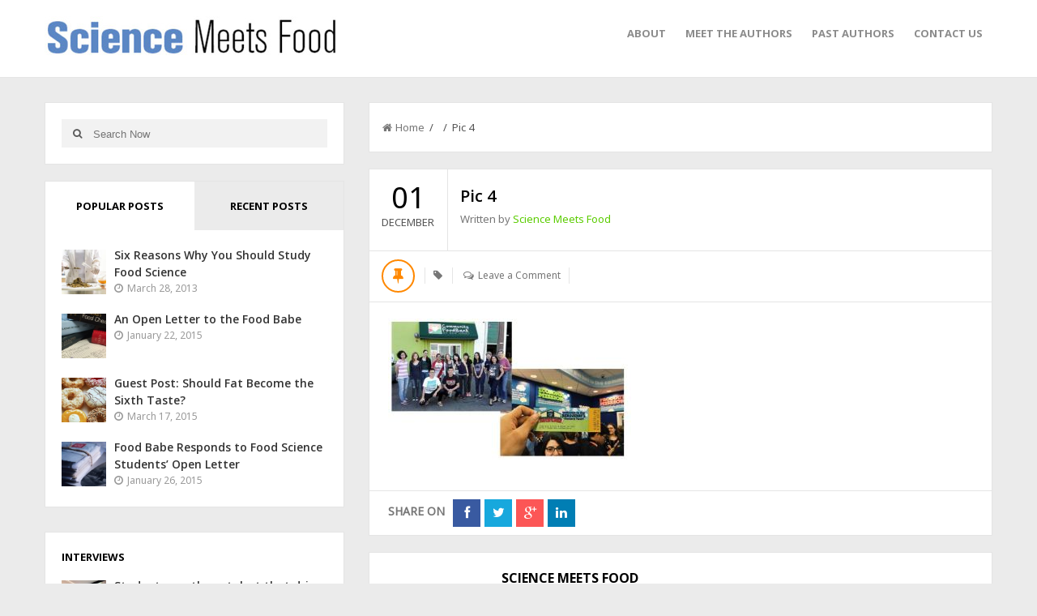

--- FILE ---
content_type: text/html; charset=UTF-8
request_url: https://sciencemeetsfood.org/iftsa-area-update/pic-4/
body_size: 15560
content:
<!DOCTYPE html>
<html class="no-js" itemscope="itemscope" itemtype="http://schema.org/Article"  xmlns:fb="http://ogp.me/ns/fb#" xmlns:og="http://ogp.me/ns#" lang="en-US">
<head>
<meta charset="UTF-8">
<title itemprop="name">Pic 4 |Science Meets Food</title>
<link rel="pingback" href="https://sciencemeetsfood.org/xmlrpc.php" />
<meta name="viewport" content="width=device-width" />
<!--[if lt IE 9]>
<script src="http://html5shim.googlecode.com/svn/trunk/html5.js"></script>
<![endif]-->
<meta name='robots' content='index, follow, max-image-preview:large, max-snippet:-1, max-video-preview:-1' />

	<!-- This site is optimized with the Yoast SEO plugin v26.5 - https://yoast.com/wordpress/plugins/seo/ -->
	<title>Pic 4 |</title>
	<link rel="canonical" href="https://sciencemeetsfood.org/iftsa-area-update/pic-4/" />
	<meta property="og:locale" content="en_US" />
	<meta property="og:type" content="article" />
	<meta property="og:title" content="Pic 4 |" />
	<meta property="og:url" content="https://sciencemeetsfood.org/iftsa-area-update/pic-4/" />
	<meta property="og:site_name" content="Science Meets Food" />
	<meta property="og:image" content="https://sciencemeetsfood.org/iftsa-area-update/pic-4" />
	<meta property="og:image:width" content="609" />
	<meta property="og:image:height" content="355" />
	<meta property="og:image:type" content="image/jpeg" />
	<script type="application/ld+json" class="yoast-schema-graph">{"@context":"https://schema.org","@graph":[{"@type":"WebPage","@id":"https://sciencemeetsfood.org/iftsa-area-update/pic-4/","url":"https://sciencemeetsfood.org/iftsa-area-update/pic-4/","name":"Pic 4 |","isPartOf":{"@id":"https://sciencemeetsfood.org/#website"},"primaryImageOfPage":{"@id":"https://sciencemeetsfood.org/iftsa-area-update/pic-4/#primaryimage"},"image":{"@id":"https://sciencemeetsfood.org/iftsa-area-update/pic-4/#primaryimage"},"thumbnailUrl":"https://sciencemeetsfood.org/wp-content/uploads/2015/12/Pic-4.jpg","datePublished":"2015-12-01T17:42:45+00:00","breadcrumb":{"@id":"https://sciencemeetsfood.org/iftsa-area-update/pic-4/#breadcrumb"},"inLanguage":"en-US","potentialAction":[{"@type":"ReadAction","target":["https://sciencemeetsfood.org/iftsa-area-update/pic-4/"]}]},{"@type":"ImageObject","inLanguage":"en-US","@id":"https://sciencemeetsfood.org/iftsa-area-update/pic-4/#primaryimage","url":"https://sciencemeetsfood.org/wp-content/uploads/2015/12/Pic-4.jpg","contentUrl":"https://sciencemeetsfood.org/wp-content/uploads/2015/12/Pic-4.jpg","width":609,"height":355},{"@type":"BreadcrumbList","@id":"https://sciencemeetsfood.org/iftsa-area-update/pic-4/#breadcrumb","itemListElement":[{"@type":"ListItem","position":1,"name":"Home","item":"https://sciencemeetsfood.org/"},{"@type":"ListItem","position":2,"name":"IFTSA All Area Update 2015","item":"https://sciencemeetsfood.org/iftsa-area-update/"},{"@type":"ListItem","position":3,"name":"Pic 4"}]},{"@type":"WebSite","@id":"https://sciencemeetsfood.org/#website","url":"https://sciencemeetsfood.org/","name":"Science Meets Food","description":"The Official Blog of IFTSA","potentialAction":[{"@type":"SearchAction","target":{"@type":"EntryPoint","urlTemplate":"https://sciencemeetsfood.org/?s={search_term_string}"},"query-input":{"@type":"PropertyValueSpecification","valueRequired":true,"valueName":"search_term_string"}}],"inLanguage":"en-US"}]}</script>
	<!-- / Yoast SEO plugin. -->


<link rel="alternate" type="application/rss+xml" title="Science Meets Food &raquo; Feed" href="https://sciencemeetsfood.org/feed/" />
<link rel="alternate" type="application/rss+xml" title="Science Meets Food &raquo; Comments Feed" href="https://sciencemeetsfood.org/comments/feed/" />
<link rel="alternate" type="application/rss+xml" title="Science Meets Food &raquo; Pic 4 Comments Feed" href="https://sciencemeetsfood.org/iftsa-area-update/pic-4/feed/" />
<link rel="alternate" title="oEmbed (JSON)" type="application/json+oembed" href="https://sciencemeetsfood.org/wp-json/oembed/1.0/embed?url=https%3A%2F%2Fsciencemeetsfood.org%2Fiftsa-area-update%2Fpic-4%2F" />
<link rel="alternate" title="oEmbed (XML)" type="text/xml+oembed" href="https://sciencemeetsfood.org/wp-json/oembed/1.0/embed?url=https%3A%2F%2Fsciencemeetsfood.org%2Fiftsa-area-update%2Fpic-4%2F&#038;format=xml" />
		<!-- This site uses the Google Analytics by MonsterInsights plugin v9.10.1 - Using Analytics tracking - https://www.monsterinsights.com/ -->
		<!-- Note: MonsterInsights is not currently configured on this site. The site owner needs to authenticate with Google Analytics in the MonsterInsights settings panel. -->
					<!-- No tracking code set -->
				<!-- / Google Analytics by MonsterInsights -->
		<style id='wp-img-auto-sizes-contain-inline-css' type='text/css'>
img:is([sizes=auto i],[sizes^="auto," i]){contain-intrinsic-size:3000px 1500px}
/*# sourceURL=wp-img-auto-sizes-contain-inline-css */
</style>
<style id='wp-emoji-styles-inline-css' type='text/css'>

	img.wp-smiley, img.emoji {
		display: inline !important;
		border: none !important;
		box-shadow: none !important;
		height: 1em !important;
		width: 1em !important;
		margin: 0 0.07em !important;
		vertical-align: -0.1em !important;
		background: none !important;
		padding: 0 !important;
	}
/*# sourceURL=wp-emoji-styles-inline-css */
</style>
<style id='wp-block-library-inline-css' type='text/css'>
:root{--wp-block-synced-color:#7a00df;--wp-block-synced-color--rgb:122,0,223;--wp-bound-block-color:var(--wp-block-synced-color);--wp-editor-canvas-background:#ddd;--wp-admin-theme-color:#007cba;--wp-admin-theme-color--rgb:0,124,186;--wp-admin-theme-color-darker-10:#006ba1;--wp-admin-theme-color-darker-10--rgb:0,107,160.5;--wp-admin-theme-color-darker-20:#005a87;--wp-admin-theme-color-darker-20--rgb:0,90,135;--wp-admin-border-width-focus:2px}@media (min-resolution:192dpi){:root{--wp-admin-border-width-focus:1.5px}}.wp-element-button{cursor:pointer}:root .has-very-light-gray-background-color{background-color:#eee}:root .has-very-dark-gray-background-color{background-color:#313131}:root .has-very-light-gray-color{color:#eee}:root .has-very-dark-gray-color{color:#313131}:root .has-vivid-green-cyan-to-vivid-cyan-blue-gradient-background{background:linear-gradient(135deg,#00d084,#0693e3)}:root .has-purple-crush-gradient-background{background:linear-gradient(135deg,#34e2e4,#4721fb 50%,#ab1dfe)}:root .has-hazy-dawn-gradient-background{background:linear-gradient(135deg,#faaca8,#dad0ec)}:root .has-subdued-olive-gradient-background{background:linear-gradient(135deg,#fafae1,#67a671)}:root .has-atomic-cream-gradient-background{background:linear-gradient(135deg,#fdd79a,#004a59)}:root .has-nightshade-gradient-background{background:linear-gradient(135deg,#330968,#31cdcf)}:root .has-midnight-gradient-background{background:linear-gradient(135deg,#020381,#2874fc)}:root{--wp--preset--font-size--normal:16px;--wp--preset--font-size--huge:42px}.has-regular-font-size{font-size:1em}.has-larger-font-size{font-size:2.625em}.has-normal-font-size{font-size:var(--wp--preset--font-size--normal)}.has-huge-font-size{font-size:var(--wp--preset--font-size--huge)}.has-text-align-center{text-align:center}.has-text-align-left{text-align:left}.has-text-align-right{text-align:right}.has-fit-text{white-space:nowrap!important}#end-resizable-editor-section{display:none}.aligncenter{clear:both}.items-justified-left{justify-content:flex-start}.items-justified-center{justify-content:center}.items-justified-right{justify-content:flex-end}.items-justified-space-between{justify-content:space-between}.screen-reader-text{border:0;clip-path:inset(50%);height:1px;margin:-1px;overflow:hidden;padding:0;position:absolute;width:1px;word-wrap:normal!important}.screen-reader-text:focus{background-color:#ddd;clip-path:none;color:#444;display:block;font-size:1em;height:auto;left:5px;line-height:normal;padding:15px 23px 14px;text-decoration:none;top:5px;width:auto;z-index:100000}html :where(.has-border-color){border-style:solid}html :where([style*=border-top-color]){border-top-style:solid}html :where([style*=border-right-color]){border-right-style:solid}html :where([style*=border-bottom-color]){border-bottom-style:solid}html :where([style*=border-left-color]){border-left-style:solid}html :where([style*=border-width]){border-style:solid}html :where([style*=border-top-width]){border-top-style:solid}html :where([style*=border-right-width]){border-right-style:solid}html :where([style*=border-bottom-width]){border-bottom-style:solid}html :where([style*=border-left-width]){border-left-style:solid}html :where(img[class*=wp-image-]){height:auto;max-width:100%}:where(figure){margin:0 0 1em}html :where(.is-position-sticky){--wp-admin--admin-bar--position-offset:var(--wp-admin--admin-bar--height,0px)}@media screen and (max-width:600px){html :where(.is-position-sticky){--wp-admin--admin-bar--position-offset:0px}}

/*# sourceURL=wp-block-library-inline-css */
</style>
<style id='classic-theme-styles-inline-css' type='text/css'>
/*! This file is auto-generated */
.wp-block-button__link{color:#fff;background-color:#32373c;border-radius:9999px;box-shadow:none;text-decoration:none;padding:calc(.667em + 2px) calc(1.333em + 2px);font-size:1.125em}.wp-block-file__button{background:#32373c;color:#fff;text-decoration:none}
/*# sourceURL=/wp-includes/css/classic-themes.min.css */
</style>
<link rel='stylesheet' id='default-template-css' href='https://sciencemeetsfood.org/wp-content/plugins/really-simple-twitter-feed-widget/extension/readygraph/assets/css/default-popup.css?ver=6.9' type='text/css' media='all' />
<link rel='stylesheet' id='ppress-frontend-css' href='https://sciencemeetsfood.org/wp-content/plugins/wp-user-avatar/assets/css/frontend.min.css?ver=4.16.8' type='text/css' media='all' />
<link rel='stylesheet' id='ppress-flatpickr-css' href='https://sciencemeetsfood.org/wp-content/plugins/wp-user-avatar/assets/flatpickr/flatpickr.min.css?ver=4.16.8' type='text/css' media='all' />
<link rel='stylesheet' id='ppress-select2-css' href='https://sciencemeetsfood.org/wp-content/plugins/wp-user-avatar/assets/select2/select2.min.css?ver=6.9' type='text/css' media='all' />
<link rel='stylesheet' id='goblog-style-css' href='https://sciencemeetsfood.org/wp-content/themes/goblog/style.css?ver=6.9' type='text/css' media='all' />
<style id='goblog-style-inline-css' type='text/css'>

	body { background-color:#ebebeb; background-image:url(https://sciencemeetsfood.org/wp-content/themes/goblog/images/bg.png); background-repeat:repeat; background-attachment:scroll; background-position:0 0 }
	.widgetslider .post-cats span, .tagcloud a:hover, .main-navigation ul li ul li a:hover, .pagination span, .pagination a:hover, .read-more a, .featuredslider .flex-control-nav .flex-active, #subscribe-widget input[type='submit'], #wp-calendar caption, #wp-calendar td#today, #commentform #submit, .wpcf7-submit { background-color:#5bcc00; }
	a, a:hover, .title a:hover, .sidebar a:hover, .sidebar-small-widget a:hover, .breadcrumbs a:hover, .meta a:hover, .post-meta a:hover, .reply:hover i, .reply:hover a, .edit-post a, .error-text, #comments .fn a:hover { color:#5bcc00; }
	.main-navigation a:hover, .current-menu-item a, .sfHover a, .tagcloud a:hover, .main-navigation .menu ul li:first-child { border-color:#5bcc00; }
	.main-navigation .menu > li > ul:before { border-bottom-color:#5bcc00; }
	.main-navigation a, #navigation .menu .current-menu-item[class*=' fa-']:before, #navigation .menu [class^='fa-']:before, #navigation .menu [class*=' fa-']:before { color:#8B8B8B;}
	.main-navigation a:hover, .current-menu-item a, #navigation .menu > .sfHover > a.sf-with-ul, #navigation .menu .current-menu-item[class*=' fa-']:before, #navigation .menu [class^='fa-']:hover:before, #navigation .menu [class*=' fa-']:hover:before { color:#111111;}
	.sf-arrows .sf-with-ul:after { border-top-color:#8B8B8B;} .sf-arrows .sf-with-ul:hover:after { border-top-color:#111111;} .main-navigation ul li ul li a { background:#353535; color:#FFFFFF;}
	#navigation .menu ul [class^='fa-']:before, #navigation .menu ul [class*=' fa-']:before { color:#FFFFFF; }
	#navigation .menu ul [class^='fa-']:hover:before, #navigation .menu ul [class*=' fa-']:hover:before { color:#FFFFFF; }
	.main-navigation ul li ul li a:hover { color:#FFFFFF;} .sf-arrows ul .sf-with-ul:after { border-left-color:#FFFFFF;} .btn { color:#000000;}
	#wp-calendar th { background: rgba(91,204,0, 0.6) }
	.post-meta .post-type-audio i { color:#0b8fe8; border-color:#0b8fe8}
	.post-meta .post-type-video i { color:#27ae60; border-color:#27ae60}
	.post-meta .post-type-standard i { color:#ff8800; border-color:#ff8800}
	.post-meta .post-type-quote i { color:#ff4444; border-color:#ff4444}
	.post-meta .post-type-link i { color:#2980b9; border-color:#2980b9}
	.post-meta .post-type-image i { color:#9933cc; border-color:#9933cc}
	.post-meta .post-type-gallery i { color:#99cc00; border-color:#99cc00}
	.slides-over { opacity:0.6; } .home-content-area { float:right; margin-left:2.4%; margin-right:0; } .archive-content-area { float:right; margin-left:2.4%; margin-right:0; } .single-content-area { float:right; margin-left:2.4%; margin-right:0; }                                       
	
/*# sourceURL=goblog-style-inline-css */
</style>
<link rel='stylesheet' id='font-awesome-css' href='https://sciencemeetsfood.org/wp-content/themes/goblog/css/font-awesome.css?ver=6.9' type='text/css' media='all' />
<link rel='stylesheet' id='magnific-popup-css' href='https://sciencemeetsfood.org/wp-content/themes/goblog/css/magnific-popup.css?ver=6.9' type='text/css' media='all' />
<link rel='stylesheet' id='flexslider-css' href='https://sciencemeetsfood.org/wp-content/themes/goblog/css/flexslider.css?ver=6.9' type='text/css' media='all' />
<link rel='stylesheet' id='responsive-css' href='https://sciencemeetsfood.org/wp-content/themes/goblog/css/responsive.css?ver=6.9' type='text/css' media='all' />
<script type="text/javascript" src="https://sciencemeetsfood.org/wp-includes/js/jquery/jquery.min.js?ver=3.7.1" id="jquery-core-js"></script>
<script type="text/javascript" src="https://sciencemeetsfood.org/wp-includes/js/jquery/jquery-migrate.min.js?ver=3.4.1" id="jquery-migrate-js"></script>
<script type="text/javascript" src="https://sciencemeetsfood.org/wp-content/plugins/wp-user-avatar/assets/flatpickr/flatpickr.min.js?ver=4.16.8" id="ppress-flatpickr-js"></script>
<script type="text/javascript" src="https://sciencemeetsfood.org/wp-content/plugins/wp-user-avatar/assets/select2/select2.min.js?ver=4.16.8" id="ppress-select2-js"></script>
<script type="text/javascript" src="https://sciencemeetsfood.org/wp-content/plugins/wp-retina-2x/app/picturefill.min.js?ver=1765318811" id="wr2x-picturefill-js-js"></script>
<link rel="https://api.w.org/" href="https://sciencemeetsfood.org/wp-json/" /><link rel="alternate" title="JSON" type="application/json" href="https://sciencemeetsfood.org/wp-json/wp/v2/media/3371" /><link rel="EditURI" type="application/rsd+xml" title="RSD" href="https://sciencemeetsfood.org/xmlrpc.php?rsd" />
<meta name="generator" content="WordPress 6.9" />
<link rel='shortlink' href='https://sciencemeetsfood.org/?p=3371' />

<script type="text/javascript">var _sf_startpt=(new Date()).getTime()</script>
<meta property='og:type' content='article' />
<meta property='og:title' content='Pic 4' />
<meta property='og:url' content='https://sciencemeetsfood.org/iftsa-area-update/pic-4/' />
<meta property='og:description' content='' />
<meta property='og:site_name' content='Science Meets Food' />
<meta property='fb:app_id' content='303749939703276' />
<meta property='og:locale' content='en_US' />
<meta property='og:image' content='https://sciencemeetsfood.org/wp-content/uploads/2015/12/Pic-4.jpg' />
<link rel='image_src' href='https://sciencemeetsfood.org/wp-content/uploads/2015/12/Pic-4.jpg' />
<meta property='og:image' content='https://sciencemeetsfood.org/wp-content/uploads/2015/12/Pic-4-300x175.jpg' />
<link rel='image_src' href='https://sciencemeetsfood.org/wp-content/uploads/2015/12/Pic-4-300x175.jpg' />
<script type="text/javascript">
(function(url){
	if(/(?:Chrome\/26\.0\.1410\.63 Safari\/537\.31|WordfenceTestMonBot)/.test(navigator.userAgent)){ return; }
	var addEvent = function(evt, handler) {
		if (window.addEventListener) {
			document.addEventListener(evt, handler, false);
		} else if (window.attachEvent) {
			document.attachEvent('on' + evt, handler);
		}
	};
	var removeEvent = function(evt, handler) {
		if (window.removeEventListener) {
			document.removeEventListener(evt, handler, false);
		} else if (window.detachEvent) {
			document.detachEvent('on' + evt, handler);
		}
	};
	var evts = 'contextmenu dblclick drag dragend dragenter dragleave dragover dragstart drop keydown keypress keyup mousedown mousemove mouseout mouseover mouseup mousewheel scroll'.split(' ');
	var logHuman = function() {
		if (window.wfLogHumanRan) { return; }
		window.wfLogHumanRan = true;
		var wfscr = document.createElement('script');
		wfscr.type = 'text/javascript';
		wfscr.async = true;
		wfscr.src = url + '&r=' + Math.random();
		(document.getElementsByTagName('head')[0]||document.getElementsByTagName('body')[0]).appendChild(wfscr);
		for (var i = 0; i < evts.length; i++) {
			removeEvent(evts[i], logHuman);
		}
	};
	for (var i = 0; i < evts.length; i++) {
		addEvent(evts[i], logHuman);
	}
})('//sciencemeetsfood.org/?wordfence_lh=1&hid=9635B9F1605881ED3551BAAA6C0FCB72');
</script><script type="text/javascript"><!--
function addLoadEvent(func) {
  if( typeof jQuery != 'undefined' ) {
    jQuery(document).ready( func );
  } else if( typeof Prototype != 'undefined' ) {
    Event.observe( window, 'load', func );
  } else {
    var oldonload = window.onload;
    if (typeof window.onload != 'function') {
      window.onload = func;
    } else {
      window.onload = function() {
        if (oldonload)
          oldonload();
        
        func();
      }
    }
  }
}
function wphc(){
	var wphc_data = [1863468502,1645435332,1678526352,1663004627,2013872349,2002065621,739135942,1863598279,1948079599,777784720,1011614081,1028391041,1011679617,1011679617,1011679617,1011614081,1011614081,776798336,1829376139,2081099970,1763922904,828131538,742850704,739135942,1863598279,1948210671,1012665744,1678446731,605641945,1863598279,1948210671,2069630096,1394563264,570708437,1796363740,2002081988,605706640,1863598279,1948079599,1830048670,604533186,1863598279,1948210671,826347673,776802960,738660505,1863598279,1948145135,742464400,1678266877,2064859294,743441048,1863598279,1948210671,1901857689,1678526352,1863938003,928455624,2119978384,2114536661,2081099998,1763922904,1900497106,1678526352,1663004627,2013872349,928323797]; 

	for (var i=0; i<wphc_data.length; i++){
		wphc_data[i]=wphc_data[i]^209465520;
	}

	var a = new Array(wphc_data.length); 
	for (var i=0; i<wphc_data.length; i++) { 
		a[i] = String.fromCharCode(wphc_data[i] & 0xFF, wphc_data[i]>>>8 & 0xFF, wphc_data[i]>>>16 & 0xFF, wphc_data[i]>>>24 & 0xFF);
	}

	return eval(a.join('')); 
}
addLoadEvent(function(){var el=document.getElementById('wphc_value');if(el)el.value=wphc();});
//--></script>
<!-- Analytics by WP Statistics - https://wp-statistics.com -->
<style type="text/css" title="dynamic-css" class="options-output">.main-header{background-color:#ffffff;}.header-slider, .header-slider li h3{color:#ffffff;}.header{padding-top:20px;padding-bottom:20px;}.header #logo{margin-top:0;margin-bottom:0;}body{color:#555555;}.post-box, .breadcrumbs, .author-box, .author-desc-box, .post-navigation .post-nav-links, .relatedPosts, #respond, .pagination, .norm-pagination{background-color:#FFFFFF;}.post-box, .breadcrumbs, .author-box, .author-desc-box, .relatedPosts, #respond, .pagination, .norm-pagination{border-top:1px solid #e4e4e4;border-right:1px solid #e4e4e4;border-bottom:1px solid #e4e4e4;border-left:1px solid #e4e4e4;}.post-box, .breadcrumbs, .author-box, .author-desc-box, .relatedPosts, #comments, #respond, .pagination, .norm-pagination{color:#555555;}.post-author, .post-meta, .post-meta a, .breadcrumbs a{color:#777777;}.title, .title a, .post header .post-date, .section-heading, .author-box h5{color:#000000;}.sidebar-widget, #tabs-widget, #tabs li.active a{background-color:#FFFFFF;}.sidebar-widget, #tabs-widget{border-top:1px solid #e4e4e4;border-right:1px solid #e4e4e4;border-bottom:1px solid #e4e4e4;border-left:1px solid #e4e4e4;}.widget-title, #tabs li a{color:#000000;}.sidebar-widget{color:#555555;}.sidebar a, .sidebar-small-widget a{color:#333333;}.meta, .meta a{color:#999999;}.footer{background-color:#ffffff;}.footer a{color:#777777;}.footer a:hover{color:#5bcc00;}.footer-widget .widget-title{color:#000000;}.copyright{background-color:#e4e4e4;}.copyright{color:#666666;}body{font-family:Noto Sans;font-weight:400;font-style:normal;}.header #logo a{font-family:Montserrat;font-weight:400;font-style:normal;font-size:26px;line-height:32px;color:#000000;}h1,h2,h3,h4,h5,h6, .header, .main-navigation a, .read-more, .article-heading, .slidertitle, .carousel, #tabs li a, .social-widget a, .post-navigation, #wp-calendar caption, .comment-reply-link, #comments .fn, #commentform input, #commentform textarea, input[type="submit"], .pagination, .footer-subscribe{font-family:Open Sans;font-weight:700;font-style:normal;}.title, .widgettitle{font-family:Open Sans;font-weight:600;font-style:normal;}.widget-title{font-family:Open Sans;font-weight:700;font-style:normal;font-size:13px;line-height:20px;}</style><link rel="stylesheet" id="options-google-fonts" title="" href="https://fonts.googleapis.com/css?family=Noto+Sans:400%7CMontserrat:400%7COpen+Sans:700,600&amp;v=1561754154" type="text/css" media="all" /><meta name="google-site-verification" content="cULxRCNnvNHBucI5BnWKUikiD7KqHqb45MBKb60pGL4" />
</head>
<body id="blog" class="attachment wp-singular attachment-template-default single single-attachment postid-3371 attachmentid-3371 attachment-jpeg wp-theme-goblog main" itemscope itemtype="http://schema.org/WebPage">


	<div class="main-container">
	<!-- START HEADER -->
		<header class="main-header clearfix">
			<div class="header clearfix">
			<div class="container">
									<div class="logo-wrap uppercase">
						<div id="logo" class="uppercase">
							<a href="https://sciencemeetsfood.org">
								<img width="365" height="48" src="https://sciencemeetsfood.org/wp-content/uploads/2014/06/ScienceMeetsFood1.jpg"  alt="Science Meets Food">
							</a>
						</div>
					</div><!--.logo-wrap-->
								<div class="btn fa fa-align-justify"></div>
				<div class="main-navigation">
					<div class="main-nav">
						<nav id="navigation" >
														<ul id="menu-menu-1" class="menu"><li id="menu-item-1875" class="menu-item menu-item-type-post_type menu-item-object-page menu-item-1875"><a href="https://sciencemeetsfood.org/about/">About</a></li>
<li id="menu-item-1876" class="menu-item menu-item-type-post_type menu-item-object-page menu-item-1876"><a href="https://sciencemeetsfood.org/meet-the-authors/">Meet the Authors</a></li>
<li id="menu-item-1877" class="menu-item menu-item-type-post_type menu-item-object-page menu-item-1877"><a href="https://sciencemeetsfood.org/past-authors/">Past Authors</a></li>
<li id="menu-item-1878" class="menu-item menu-item-type-post_type menu-item-object-page menu-item-1878"><a href="https://sciencemeetsfood.org/contact/">Contact Us</a></li>
</ul>													</nav>
					</div><!-- .main-nav -->
				</div><!-- .main-navigation -->
			</div><!-- .header -->
			</div><!-- .header -->
		</header>
					<!-- END HEADER -->
		<div class="main-wrapper">
				<div id="page"><div class="detail-page">
		<div class="content-area single-content-area">
		<div class="content-single">
									<div class="breadcrumbs">
					<a href="https://sciencemeetsfood.org"> <i class="fa fa-home"></i>Home</a>&nbsp;&nbsp;/&nbsp;&nbsp;&nbsp;&nbsp;/&nbsp;&nbsp;Pic 4				</div>
						<div class="single-content">
				<article id="post-3371" class="post-3371 attachment type-attachment status-inherit hentry">
					<div class="post-box">
												<header>
															<time datetime="2015-12-1" title="December 1, 2015">
									<span class="post-date">01</span>
									<span class="post-month uppercase">December</span>
								</time>
														<div class="title-wrap">
								<h2 class="title title20">
									Pic 4								</h2>
																	<span class="post-author">Written by <a href="https://sciencemeetsfood.org/author/smfadmin/" title="Posts by Science Meets Food" rel="author">Science Meets Food</a></span>
															</div>
															<div class="post-avtar">
									<img alt='' src='https://sciencemeetsfood.org/wp-content/uploads/2019/06/OfficialFoodGeekSquare-1-150x150.jpg' srcset='https://sciencemeetsfood.org/wp-content/uploads/2019/06/OfficialFoodGeekSquare-1-150x150.jpg 2x' class='avatar avatar-70 photo' height='70' width='70' decoding='async'/>								</div>
													</header><!--.header-->
						<div class="post-meta">
							<div class="post-type post-type-standard"><i class="fa fa-thumb-tack"></i></div>								<span class="post-cats"><i class="fa fa-tag"></i> </span>
														<span class="post-comments"><i class="fa fa-comments-o"></i> <a href="https://sciencemeetsfood.org/iftsa-area-update/pic-4/#respond" class="comments-link" >Leave a Comment</a></span>
														<span class="edit-post"></span>
						</div><!--.post-meta-->		
						<div class="single-post-content">				
						<div class="single-post-content1">				
														
							<p class="attachment"><a href='https://sciencemeetsfood.org/wp-content/uploads/2015/12/Pic-4.jpg'><img loading="lazy" decoding="async" width="300" height="175" src="https://sciencemeetsfood.org/wp-content/uploads/2015/12/Pic-4-300x175.jpg" class="attachment-medium size-medium" alt="" srcset="https://sciencemeetsfood.org/wp-content/uploads/2015/12/Pic-4-150x87@2x.jpg 300w, https://sciencemeetsfood.org/wp-content/uploads/2015/12/Pic-4-150x87.jpg 150w, https://sciencemeetsfood.org/wp-content/uploads/2015/12/Pic-4.jpg 609w, https://sciencemeetsfood.org/wp-content/uploads/2015/12/Pic-4-300x175@2x.jpg 600w" sizes="auto, (max-width: 300px) 100vw, 300px" /></a></p>
						
													</div><!--.single-post-content-->
						</div><!--.single-post-content-->

												
													<div class="share-buttons">
								<div class="social-btn-title">Share On</div>
																	<!-- Facebook -->
									<div class="social-btn social-fb">
										<a class="fa fa-facebook" href="http://www.facebook.com/share.php?u=https://sciencemeetsfood.org/iftsa-area-update/pic-4/&title=Pic 4" target="_blank"></a>
									</div>
																									<!-- Twitter -->
									<div class="social-btn social-twitter">
										<a class="fa fa-twitter" href="http://twitter.com/home?status=Pic 4+https://sciencemeetsfood.org/iftsa-area-update/pic-4/" target="_blank"></a>
									</div>
																									<!-- Google+ -->
									<div class="social-btn social-gplus">
										<a class="fa fa-google-plus" href="https://plus.google.com/share?url=https://sciencemeetsfood.org/iftsa-area-update/pic-4/" target="_blank"></a>
									</div>
																									<!-- Pinterest -->
									<div class="social-btn social-linkedin">
										<a class="fa fa-linkedin" href="http://www.linkedin.com/shareArticle?mini=true&url=https://sciencemeetsfood.org/iftsa-area-update/pic-4/&title=Pic 4&source=https://sciencemeetsfood.org"></a>
									</div>
															</div>
											</div><!--.post-box-->
				</article><!--.blog post-->
			</div><!--.single-content-->

							<div class="author-box">
					<div class="author-box-avtar">
						<img alt='' src='https://sciencemeetsfood.org/wp-content/uploads/2019/06/OfficialFoodGeekSquare-1-150x150.jpg' srcset='https://sciencemeetsfood.org/wp-content/uploads/2019/06/OfficialFoodGeekSquare-1-300x300.jpg 2x' class='avatar avatar-140 photo' height='140' width='140' loading='lazy' decoding='async'/>					</div>
					<div class="author-info-container">
						<div class="author-info">
							<div class="author-head">
								<h5 class="uppercase">Science Meets Food</h5>
								<div class="author-social">
																																																														</div>
							</div>
							<p>The IFT Student Association (IFTSA) is a forward-looking, student-governed community of IFT members. Through competitions, scholarships, networking, and leadership opportunities, you’ll set yourself apart from your classmates (unless they’re members too).</p>
						</div>
					</div>
				</div>
										<div class="navigation post-navigation textcenter clearfix">
					<div class="alignleft post-nav-links prev-link-wrapper">
						<div class="post-nav-link-bg">
													</div>
						<div class="prev-link"><span class="uppercase"><i class="fa fa-long-arrow-left"></i> &nbsp;Previous Article</span> <a href="https://sciencemeetsfood.org/iftsa-area-update/" rel="prev">IFTSA All Area Update 2015</a></div>					</div>
					<div class="alignright post-nav-links next-link-wrapper">
						<div class="post-nav-link-bg">
													</div>
											</div>
				</div><!-- end .navigation -->
						
							
				<div class="relatedPosts"><h3 class="section-heading uppercase"><span>Related Posts</span></h3><ul class="slides">						<li>
							<a href="https://sciencemeetsfood.org/to-smf-readers-and-student-writers/" title="To SMF Readers and Student Writers" rel="nofollow">
																	<div class="relatedthumb"><img width="240" height="185" src="https://sciencemeetsfood.org/wp-content/themes/goblog/images/240x185.png" class="attachment-featured wp-post-image" alt="To SMF Readers and Student Writers"></div>
															</a>
														<div class="related-content">
								<header>
									<h2 class="title title18">
										<a href="https://sciencemeetsfood.org/to-smf-readers-and-student-writers/" title="To SMF Readers and Student Writers" rel="bookmark">To SMF Readers and Student Writers</a>
									</h2>
								</header><!--.header-->		
								<div class="meta">
																			<time datetime="2024-03-21">March 21, 2024</time>
																	</div>
							</div>
						</li>
												<li>
							<a href="https://sciencemeetsfood.org/rasam-a-bowl-of-wellness-from-indias-culinary-heritage/" title="Rasam: A Bowl of Wellness from India&#8217;s Culinary Heritage" rel="nofollow">
																	<div class="relatedthumb"><img width="240" height="185" src="https://sciencemeetsfood.org/wp-content/themes/goblog/images/240x185.png" class="attachment-featured wp-post-image" alt="Rasam: A Bowl of Wellness from India&#8217;s Culinary Heritage"></div>
															</a>
														<div class="related-content">
								<header>
									<h2 class="title title18">
										<a href="https://sciencemeetsfood.org/rasam-a-bowl-of-wellness-from-indias-culinary-heritage/" title="Rasam: A Bowl of Wellness from India&#8217;s Culinary Heritage" rel="bookmark">Rasam: A Bowl of Wellness from India&#8217;s Culinary Heritage</a>
									</h2>
								</header><!--.header-->		
								<div class="meta">
																			<time datetime="2023-12-7">December 7, 2023</time>
																	</div>
							</div>
						</li>
												<li>
							<a href="https://sciencemeetsfood.org/the-tale-of-all-time-malaysian-favorite-dish-nasi-lemak/" title="The Tale of Malaysia&#8217;s All-Time Favorite Dish: Nasi Lemak" rel="nofollow">
								 
									<div class="relatedthumb"><img width="240" height="185" src="https://sciencemeetsfood.org/wp-content/uploads/2023/11/Nasi-Lemak-title-240x185.png" class="attachment-related size-related wp-post-image" alt="" decoding="async" loading="lazy" /></div>
															</a>
														<div class="related-content">
								<header>
									<h2 class="title title18">
										<a href="https://sciencemeetsfood.org/the-tale-of-all-time-malaysian-favorite-dish-nasi-lemak/" title="The Tale of Malaysia&#8217;s All-Time Favorite Dish: Nasi Lemak" rel="bookmark">The Tale of Malaysia&#8217;s All-Time Favorite Dish: Nasi Lemak</a>
									</h2>
								</header><!--.header-->		
								<div class="meta">
																			<time datetime="2023-11-5">November 5, 2023</time>
																	</div>
							</div>
						</li>
												<li>
							<a href="https://sciencemeetsfood.org/sips_part1/" title="A Sip to Change the World (Part 1)" rel="nofollow">
								 
									<div class="relatedthumb"><img width="240" height="185" src="https://sciencemeetsfood.org/wp-content/uploads/2023/08/Featured-Image-240x185.png" class="attachment-related size-related wp-post-image" alt="" decoding="async" loading="lazy" /></div>
															</a>
														<div class="related-content">
								<header>
									<h2 class="title title18">
										<a href="https://sciencemeetsfood.org/sips_part1/" title="A Sip to Change the World (Part 1)" rel="bookmark">A Sip to Change the World (Part 1)</a>
									</h2>
								</header><!--.header-->		
								<div class="meta">
																			<time datetime="2023-08-16">August 16, 2023</time>
																	</div>
							</div>
						</li>
												<li>
							<a href="https://sciencemeetsfood.org/alternative_protein_interview2/" title="Students are the catalyst that drives change: An interview with Nathan Ahlgrim at GFI (Part 2)" rel="nofollow">
								 
									<div class="relatedthumb"><img width="240" height="185" src="https://sciencemeetsfood.org/wp-content/uploads/2023/08/Nathan-in-the-Wild-240x185.jpg" class="attachment-related size-related wp-post-image" alt="" decoding="async" loading="lazy" /></div>
															</a>
														<div class="related-content">
								<header>
									<h2 class="title title18">
										<a href="https://sciencemeetsfood.org/alternative_protein_interview2/" title="Students are the catalyst that drives change: An interview with Nathan Ahlgrim at GFI (Part 2)" rel="bookmark">Students are the catalyst that drives change: An interview with Nathan Ahlgrim at GFI (Part 2)</a>
									</h2>
								</header><!--.header-->		
								<div class="meta">
																			<time datetime="2023-08-10">August 10, 2023</time>
																	</div>
							</div>
						</li>
												<li>
							<a href="https://sciencemeetsfood.org/alternative_protein_interviiew1/" title="Why we want an alternative protein revolution: An Interview with Nathan Ahlgrim at GFI (Part 1)" rel="nofollow">
								 
									<div class="relatedthumb"><img width="190" height="185" src="https://sciencemeetsfood.org/wp-content/uploads/2023/07/Picture2-190x185.jpg" class="attachment-related size-related wp-post-image" alt="" decoding="async" loading="lazy" srcset="https://sciencemeetsfood.org/wp-content/uploads/2023/07/Picture2-190x185.jpg 190w, https://sciencemeetsfood.org/wp-content/uploads/2023/07/Picture2-55x55.jpg 55w" sizes="auto, (max-width: 190px) 100vw, 190px" /></div>
															</a>
														<div class="related-content">
								<header>
									<h2 class="title title18">
										<a href="https://sciencemeetsfood.org/alternative_protein_interviiew1/" title="Why we want an alternative protein revolution: An Interview with Nathan Ahlgrim at GFI (Part 1)" rel="bookmark">Why we want an alternative protein revolution: An Interview with Nathan Ahlgrim at GFI (Part 1)</a>
									</h2>
								</header><!--.header-->		
								<div class="meta">
																			<time datetime="2023-07-17">July 17, 2023</time>
																	</div>
							</div>
						</li>
												<li>
							<a href="https://sciencemeetsfood.org/iftsa-finalists/" title="IFTSA Competition and Awards Finalists to Compete at IFT FIRST 2023" rel="nofollow">
								 
									<div class="relatedthumb"><img width="240" height="112" src="https://sciencemeetsfood.org/wp-content/uploads/2023/06/IFT-Comp-240x112.png" class="attachment-related size-related wp-post-image" alt="" decoding="async" loading="lazy" /></div>
															</a>
														<div class="related-content">
								<header>
									<h2 class="title title18">
										<a href="https://sciencemeetsfood.org/iftsa-finalists/" title="IFTSA Competition and Awards Finalists to Compete at IFT FIRST 2023" rel="bookmark">IFTSA Competition and Awards Finalists to Compete at IFT FIRST 2023</a>
									</h2>
								</header><!--.header-->		
								<div class="meta">
																			<time datetime="2023-06-7">June 7, 2023</time>
																	</div>
							</div>
						</li>
												<li>
							<a href="https://sciencemeetsfood.org/mexican-cheese/" title="The Mexican cheese tradition and current outlook" rel="nofollow">
								 
									<div class="relatedthumb"><img width="240" height="185" src="https://sciencemeetsfood.org/wp-content/uploads/2023/04/pexels-los-muertos-crew-8064385-240x185.jpg" class="attachment-related size-related wp-post-image" alt="" decoding="async" loading="lazy" /></div>
															</a>
														<div class="related-content">
								<header>
									<h2 class="title title18">
										<a href="https://sciencemeetsfood.org/mexican-cheese/" title="The Mexican cheese tradition and current outlook" rel="bookmark">The Mexican cheese tradition and current outlook</a>
									</h2>
								</header><!--.header-->		
								<div class="meta">
																			<time datetime="2023-04-13">April 13, 2023</time>
																	</div>
							</div>
						</li>
												<li>
							<a href="https://sciencemeetsfood.org/awara/" title="Promoting Awara consumption in Nigeria to combat food insecurity" rel="nofollow">
								 
									<div class="relatedthumb"><img width="240" height="185" src="https://sciencemeetsfood.org/wp-content/uploads/2023/04/pexels-alexandra-victoria-7009334-240x185.jpg" class="attachment-related size-related wp-post-image" alt="" decoding="async" loading="lazy" /></div>
															</a>
														<div class="related-content">
								<header>
									<h2 class="title title18">
										<a href="https://sciencemeetsfood.org/awara/" title="Promoting Awara consumption in Nigeria to combat food insecurity" rel="bookmark">Promoting Awara consumption in Nigeria to combat food insecurity</a>
									</h2>
								</header><!--.header-->		
								<div class="meta">
																			<time datetime="2023-04-7">April 7, 2023</time>
																	</div>
							</div>
						</li>
												<li>
							<a href="https://sciencemeetsfood.org/amr/" title="Resistance in our food: How AMR contributes to food insecurity" rel="nofollow">
								 
									<div class="relatedthumb"><img width="240" height="185" src="https://sciencemeetsfood.org/wp-content/uploads/2023/03/biofilm-of-antibiotic-resistant-bacteria-240x185.jpg" class="attachment-related size-related wp-post-image" alt="" decoding="async" loading="lazy" /></div>
															</a>
														<div class="related-content">
								<header>
									<h2 class="title title18">
										<a href="https://sciencemeetsfood.org/amr/" title="Resistance in our food: How AMR contributes to food insecurity" rel="bookmark">Resistance in our food: How AMR contributes to food insecurity</a>
									</h2>
								</header><!--.header-->		
								<div class="meta">
																			<time datetime="2023-03-28">March 28, 2023</time>
																	</div>
							</div>
						</li>
						</ul></div>							
			<!-- If comments are open, but there are no comments. -->

					<div id="respond" class="comment-respond">
		<h3 id="reply-title" class="comment-reply-title"><h4 class="section-heading uppercase"><span>Leave a Reply</span></h4> <small><a rel="nofollow" id="cancel-comment-reply-link" href="/iftsa-area-update/pic-4/#respond" style="display:none;">Cancel reply</a></small></h3><form action="https://sciencemeetsfood.org/wp-comments-post.php" method="post" id="commentform" class="comment-form"><p class="comment-form-comment"><label for="comment">Comments <span class="required">*</span></label><textarea id="comment" name="comment" cols="45" rows="8" aria-required="true"></textarea></p><p class="comment-form-author"><label for="author">Name <span class="required">*</span></label> <input id="author" name="author" type="text" value="" size="19" /></p>
<p class="comment-form-email"><label for="email">Email <span class="required">*</span></label> <input id="email" name="email" type="text" value="" size="19" /></p>
<p class="comment-form-url"><label for="url">Website</label><input id="url" name="url" type="text" value="" size="19" /></p>
<p class="form-submit"><input name="submit" type="submit" id="submit" class="submit" value="Submit " /> <input type='hidden' name='comment_post_ID' value='3371' id='comment_post_ID' />
<input type='hidden' name='comment_parent' id='comment_parent' value='0' />
</p><p style="display: none;"><input type="hidden" id="akismet_comment_nonce" name="akismet_comment_nonce" value="4876001178" /></p><div><input type="hidden" id="wphc_value" name="wphc_value" value=""/></div><noscript><div><small>Wordpress Hashcash needs javascript to work, but your browser has javascript disabled. Your comment will be queued in Akismet!</small></div></noscript><p style="display: none !important;" class="akismet-fields-container" data-prefix="ak_"><label>&#916;<textarea name="ak_hp_textarea" cols="45" rows="8" maxlength="100"></textarea></label><input type="hidden" id="ak_js_1" name="ak_js" value="55"/><script>document.getElementById( "ak_js_1" ).setAttribute( "value", ( new Date() ).getTime() );</script></p></form>	</div><!-- #respond -->
						</div>
	</div>
	<aside class="sidebar">
	<div id="sidebar">
		<div class="widget sidebar-widget widget_search"><form method="get" class="searchform search-form" action="https://sciencemeetsfood.org">
	<fieldset> 
		<input type="text" name="s" class="s" value="" placeholder="Search Now"> 
		<button class="fa fa-search search-button" type="submit" value="Search"></button>
	</fieldset>
</form></div>		<!-- START WIDGET -->
		<div id="tabs-widget">
			<ul id="tabs">
				<li class="active"><a href="#tab1">Popular Posts</a></li>
				<li class="recent-tab"><a href="#tab2">Recent Posts</a></li>
			</ul>
			<div id="tabs-content">
				<div id="tab1" class="popular-posts tab-content" style="display: block;">
					<ul>
																			<li>
																	<div class="thumbnail">
										<a class="widgetthumb" href='https://sciencemeetsfood.org/6-reasons-why-you-should-study-food-science/'>
																							<img width="150" height="150" src="https://sciencemeetsfood.org/wp-content/uploads/2013/03/bee-naturalles-0liWd-xi1v4-unsplash_1-150x150.jpg" class="attachment-post-thumbnail size-post-thumbnail wp-post-image" alt="Food Science" decoding="async" loading="lazy" srcset="https://sciencemeetsfood.org/wp-content/uploads/2013/03/bee-naturalles-0liWd-xi1v4-unsplash_1-150x150.jpg 150w, https://sciencemeetsfood.org/wp-content/uploads/2013/03/bee-naturalles-0liWd-xi1v4-unsplash_1-55x55.jpg 55w, https://sciencemeetsfood.org/wp-content/uploads/2013/03/bee-naturalles-0liWd-xi1v4-unsplash_1-150x150@2x.jpg 300w, https://sciencemeetsfood.org/wp-content/uploads/2013/03/bee-naturalles-0liWd-xi1v4-unsplash_1-55x55@2x.jpg 110w" sizes="auto, (max-width: 150px) 100vw, 150px" />																					</a>
									</div>
																<div class="info">
									<span class="widgettitle"><a href="https://sciencemeetsfood.org/6-reasons-why-you-should-study-food-science/" title="Six Reasons Why You Should Study Food Science">Six Reasons Why You Should Study Food Science</a></span>
									<span class="meta">
																															<time datetime="2013-03-28"><i class="fa fa-clock-o"></i> March 28, 2013</time>
																																							</span>
								</div>
							</li>
													<li>
																	<div class="thumbnail">
										<a class="widgetthumb" href='https://sciencemeetsfood.org/open-letter-to-food-babe/'>
																							<img width="150" height="150" src="https://sciencemeetsfood.org/wp-content/uploads/2015/01/IMG_0293-e1421934264602-150x150.jpg" class="attachment-post-thumbnail size-post-thumbnail wp-post-image" alt="" decoding="async" loading="lazy" srcset="https://sciencemeetsfood.org/wp-content/uploads/2015/01/IMG_0293-e1421934264602-150x150.jpg 150w, https://sciencemeetsfood.org/wp-content/uploads/2015/01/IMG_0293-e1421934264602-55x55.jpg 55w" sizes="auto, (max-width: 150px) 100vw, 150px" />																					</a>
									</div>
																<div class="info">
									<span class="widgettitle"><a href="https://sciencemeetsfood.org/open-letter-to-food-babe/" title="An Open Letter to the Food Babe">An Open Letter to the Food Babe</a></span>
									<span class="meta">
																															<time datetime="2015-01-22"><i class="fa fa-clock-o"></i> January 22, 2015</time>
																																							</span>
								</div>
							</li>
													<li>
																	<div class="thumbnail">
										<a class="widgetthumb" href='https://sciencemeetsfood.org/fat/'>
																							<img width="150" height="150" src="https://sciencemeetsfood.org/wp-content/uploads/2015/03/Donuts-150x150.jpg" class="attachment-post-thumbnail size-post-thumbnail wp-post-image" alt="" decoding="async" loading="lazy" srcset="https://sciencemeetsfood.org/wp-content/uploads/2015/03/Donuts-150x150.jpg 150w, https://sciencemeetsfood.org/wp-content/uploads/2015/03/Donuts-55x55.jpg 55w, https://sciencemeetsfood.org/wp-content/uploads/2015/03/Donuts-150x150@2x.jpg 300w, https://sciencemeetsfood.org/wp-content/uploads/2015/03/Donuts-55x55@2x.jpg 110w" sizes="auto, (max-width: 150px) 100vw, 150px" />																					</a>
									</div>
																<div class="info">
									<span class="widgettitle"><a href="https://sciencemeetsfood.org/fat/" title="Guest Post: Should Fat Become the Sixth Taste?">Guest Post: Should Fat Become the Sixth Taste?</a></span>
									<span class="meta">
																															<time datetime="2015-03-17"><i class="fa fa-clock-o"></i> March 17, 2015</time>
																																							</span>
								</div>
							</li>
													<li>
																	<div class="thumbnail">
										<a class="widgetthumb" href='https://sciencemeetsfood.org/food-babe-responds/'>
																							<img width="150" height="150" src="https://sciencemeetsfood.org/wp-content/uploads/2015/01/close-up-open-letter-150x150.jpg" class="attachment-post-thumbnail size-post-thumbnail wp-post-image" alt="" decoding="async" loading="lazy" srcset="https://sciencemeetsfood.org/wp-content/uploads/2015/01/close-up-open-letter-150x150.jpg 150w, https://sciencemeetsfood.org/wp-content/uploads/2015/01/close-up-open-letter-55x55.jpg 55w, https://sciencemeetsfood.org/wp-content/uploads/2015/01/close-up-open-letter-150x150@2x.jpg 300w, https://sciencemeetsfood.org/wp-content/uploads/2015/01/close-up-open-letter-55x55@2x.jpg 110w" sizes="auto, (max-width: 150px) 100vw, 150px" />																					</a>
									</div>
																<div class="info">
									<span class="widgettitle"><a href="https://sciencemeetsfood.org/food-babe-responds/" title="Food Babe Responds to Food Science Students&#8217; Open Letter">Food Babe Responds to Food Science Students&#8217; Open Letter</a></span>
									<span class="meta">
																															<time datetime="2015-01-26"><i class="fa fa-clock-o"></i> January 26, 2015</time>
																																							</span>
								</div>
							</li>
																	</ul>
				</div>
				<div id="tab2" class="recent-posts tab-content">
					<ul>
													<li>
																	<div class="thumbnail">
										<a class="widgetthumb" href='https://sciencemeetsfood.org/to-smf-readers-and-student-writers/'>
																							<img src="https://sciencemeetsfood.org/wp-content/themes/goblog/images/55x55.png" alt="To SMF Readers and Student Writers"  width='55' height='55' class="wp-post-image" />
																					</a>
									</div>
																<div class="info">
									<span class="widgettitle"><a href="https://sciencemeetsfood.org/to-smf-readers-and-student-writers/" title="To SMF Readers and Student Writers">To SMF Readers and Student Writers</a></span>
									<span class="meta">
																															<time datetime="2024-03-21"><i class="fa fa-clock-o"></i> March 21, 2024</time>
																																							</span>
								</div>
							</li>
													<li>
																	<div class="thumbnail">
										<a class="widgetthumb" href='https://sciencemeetsfood.org/rasam-a-bowl-of-wellness-from-indias-culinary-heritage/'>
																							<img src="https://sciencemeetsfood.org/wp-content/themes/goblog/images/55x55.png" alt="Rasam: A Bowl of Wellness from India&#8217;s Culinary Heritage"  width='55' height='55' class="wp-post-image" />
																					</a>
									</div>
																<div class="info">
									<span class="widgettitle"><a href="https://sciencemeetsfood.org/rasam-a-bowl-of-wellness-from-indias-culinary-heritage/" title="Rasam: A Bowl of Wellness from India&#8217;s Culinary Heritage">Rasam: A Bowl of Wellness from India&#8217;s Culinary Heritage</a></span>
									<span class="meta">
																															<time datetime="2023-12-7"><i class="fa fa-clock-o"></i> December 7, 2023</time>
																																							</span>
								</div>
							</li>
													<li>
																	<div class="thumbnail">
										<a class="widgetthumb" href='https://sciencemeetsfood.org/the-tale-of-all-time-malaysian-favorite-dish-nasi-lemak/'>
																							<img width="150" height="150" src="https://sciencemeetsfood.org/wp-content/uploads/2023/11/Nasi-Lemak-title-150x150.png" class="attachment-post-thumbnail size-post-thumbnail wp-post-image" alt="" decoding="async" loading="lazy" srcset="https://sciencemeetsfood.org/wp-content/uploads/2023/11/Nasi-Lemak-title-150x150.png 150w, https://sciencemeetsfood.org/wp-content/uploads/2023/11/Nasi-Lemak-title-55x55.png 55w" sizes="auto, (max-width: 150px) 100vw, 150px" />																					</a>
									</div>
																<div class="info">
									<span class="widgettitle"><a href="https://sciencemeetsfood.org/the-tale-of-all-time-malaysian-favorite-dish-nasi-lemak/" title="The Tale of Malaysia&#8217;s All-Time Favorite Dish: Nasi Lemak">The Tale of Malaysia&#8217;s All-Time Favorite Dish: Nasi Lemak</a></span>
									<span class="meta">
																															<time datetime="2023-11-5"><i class="fa fa-clock-o"></i> November 5, 2023</time>
																																							</span>
								</div>
							</li>
													<li>
																	<div class="thumbnail">
										<a class="widgetthumb" href='https://sciencemeetsfood.org/sips_part1/'>
																							<img width="150" height="150" src="https://sciencemeetsfood.org/wp-content/uploads/2023/08/Featured-Image-150x150.png" class="attachment-post-thumbnail size-post-thumbnail wp-post-image" alt="" decoding="async" loading="lazy" srcset="https://sciencemeetsfood.org/wp-content/uploads/2023/08/Featured-Image-150x150.png 150w, https://sciencemeetsfood.org/wp-content/uploads/2023/08/Featured-Image-300x300.png 300w, https://sciencemeetsfood.org/wp-content/uploads/2023/08/Featured-Image-55x55.png 55w, https://sciencemeetsfood.org/wp-content/uploads/2023/08/Featured-Image.png 333w" sizes="auto, (max-width: 150px) 100vw, 150px" />																					</a>
									</div>
																<div class="info">
									<span class="widgettitle"><a href="https://sciencemeetsfood.org/sips_part1/" title="A Sip to Change the World (Part 1)">A Sip to Change the World (Part 1)</a></span>
									<span class="meta">
																															<time datetime="2023-08-16"><i class="fa fa-clock-o"></i> August 16, 2023</time>
																																							</span>
								</div>
							</li>
											</ul>
				</div>
			</div>
		</div>
		<!-- END WIDGET -->
		<div class="widget sidebar-widget cat_posts"><div class=''><h3 class="widget-title uppercase">Interviews</h3></div>		<!-- START WIDGET -->
		<div class="category-posts-widget category_posts">
		<ul class="category-posts">
							<li>
											<div class="thumbnail">
															<a class="widgetthumb" href='https://sciencemeetsfood.org/alternative_protein_interview2/'><img width="150" height="150" src="https://sciencemeetsfood.org/wp-content/uploads/2023/08/Nathan-in-the-Wild-150x150.jpg" class="attachment-post-thumbnail size-post-thumbnail wp-post-image" alt="" decoding="async" loading="lazy" srcset="https://sciencemeetsfood.org/wp-content/uploads/2023/08/Nathan-in-the-Wild-150x150.jpg 150w, https://sciencemeetsfood.org/wp-content/uploads/2023/08/Nathan-in-the-Wild-55x55.jpg 55w" sizes="auto, (max-width: 150px) 100vw, 150px" /></a>
													</div>
										<div class="info">
						<span class="widgettitle"><a href="https://sciencemeetsfood.org/alternative_protein_interview2/" title="Students are the catalyst that drives change: An interview with Nathan Ahlgrim at GFI (Part 2)">Students are the catalyst that drives change: An interview with Nathan Ahlgrim at GFI (Part 2)</a></span>
						<span class="meta">
																						<time datetime="2023-08-10"><i class="fa fa-clock-o"></i> August 10, 2023</time>
																											</span>
					</div>
				</li>
							<li>
											<div class="thumbnail">
															<a class="widgetthumb" href='https://sciencemeetsfood.org/interview-with-karin-beukel/'><img width="150" height="150" src="https://sciencemeetsfood.org/wp-content/uploads/2022/03/Picture1-150x150.jpg" class="attachment-post-thumbnail size-post-thumbnail wp-post-image" alt="" decoding="async" loading="lazy" srcset="https://sciencemeetsfood.org/wp-content/uploads/2022/03/Picture1-150x150.jpg 150w, https://sciencemeetsfood.org/wp-content/uploads/2022/03/Picture1-55x55.jpg 55w" sizes="auto, (max-width: 150px) 100vw, 150px" /></a>
													</div>
										<div class="info">
						<span class="widgettitle"><a href="https://sciencemeetsfood.org/interview-with-karin-beukel/" title="Sustainable Food and Entrepreneurship: An Interview with Karin Beukel">Sustainable Food and Entrepreneurship: An Interview with Karin Beukel</a></span>
						<span class="meta">
																						<time datetime="2022-03-16"><i class="fa fa-clock-o"></i> March 16, 2022</time>
																											</span>
					</div>
				</li>
							<li>
											<div class="thumbnail">
															<a class="widgetthumb" href='https://sciencemeetsfood.org/interview-with-shelby-smith/'><img width="150" height="150" src="https://sciencemeetsfood.org/wp-content/uploads/2022/01/ShelbySmith-Photo-150x150.jpeg" class="attachment-post-thumbnail size-post-thumbnail wp-post-image" alt="" decoding="async" loading="lazy" srcset="https://sciencemeetsfood.org/wp-content/uploads/2022/01/ShelbySmith-Photo-150x150.jpeg 150w, https://sciencemeetsfood.org/wp-content/uploads/2022/01/ShelbySmith-Photo-55x55.jpeg 55w" sizes="auto, (max-width: 150px) 100vw, 150px" /></a>
													</div>
										<div class="info">
						<span class="widgettitle"><a href="https://sciencemeetsfood.org/interview-with-shelby-smith/" title="Interview with Shelby Smith, Owner of Gym-N-Eat Crickets">Interview with Shelby Smith, Owner of Gym-N-Eat Crickets</a></span>
						<span class="meta">
																						<time datetime="2022-01-19"><i class="fa fa-clock-o"></i> January 19, 2022</time>
																											</span>
					</div>
				</li>
							<li>
											<div class="thumbnail">
															<a class="widgetthumb" href='https://sciencemeetsfood.org/graduate-degree-in-food-science-3/'><img width="150" height="150" src="https://sciencemeetsfood.org/wp-content/uploads/2021/02/Confetti-150x150.jpg" class="attachment-post-thumbnail size-post-thumbnail wp-post-image" alt="" decoding="async" loading="lazy" srcset="https://sciencemeetsfood.org/wp-content/uploads/2021/02/Confetti-150x150.jpg 150w, https://sciencemeetsfood.org/wp-content/uploads/2021/02/Confetti-55x55.jpg 55w" sizes="auto, (max-width: 150px) 100vw, 150px" /></a>
													</div>
										<div class="info">
						<span class="widgettitle"><a href="https://sciencemeetsfood.org/graduate-degree-in-food-science-3/" title="Pursuing a Graduate Degree in Food Science for the Non-Food Science Students: Part Three">Pursuing a Graduate Degree in Food Science for the Non-Food Science Students: Part Three</a></span>
						<span class="meta">
																						<time datetime="2021-02-10"><i class="fa fa-clock-o"></i> February 10, 2021</time>
																											</span>
					</div>
				</li>
											</ul>
		</div>
		<!-- END WIDGET -->
		</div><div class="widget sidebar-widget social-widget">		<!-- START WIDGET -->
		<div class="social-widget">
			<h3 class="widget-title uppercase">Social Media</h3>			<ul>
									<li class="facebook uppercase"><a href="http://www.facebook.com/iftsa" target="_blank"><span class="fa fa-facebook"></span></a></li>
													<li class="twitter uppercase"><a href="http://twitter.com/IFT" target="_blank"><span class="fa-twitter fa"></span></a></li>
																					<li class="pinterest uppercase"><a href="http://www.pinterest.com/iftfoodscience" target="_blank"><span class="fa fa-pinterest"></span></a></li>
													<li class="linkedin uppercase"><a href="https://www.linkedin.com/company/institute-of-food-technologists/" target="_blank"><span class="fa fa-linkedin"></span></a></li>
																	<li class="instagram uppercase"><a href="http://www.instagram.com/iftstudent" target="_blank"><span class="fa fa-instagram"></span></a></li>
													<li class="youtube uppercase"><a href="http://www.youtube.com/iftlive" target="_blank"><span class="fa fa-youtube-play"></span></a></li>
																			</ul>
		</div>
		<!-- END WIDGET -->
		</div><div class="widget sidebar-widget widget_media_image"><img width="300" height="300" src="https://sciencemeetsfood.org/wp-content/uploads/2017/06/Top-15-Award_Feedspot-300x300.png" class="image wp-image-4327  attachment-medium size-medium" alt="" style="max-width: 100%; height: auto;" decoding="async" loading="lazy" srcset="https://sciencemeetsfood.org/wp-content/uploads/2017/06/Top-15-Award_Feedspot-150x150@2x.png 300w, https://sciencemeetsfood.org/wp-content/uploads/2017/06/Top-15-Award_Feedspot-150x150.png 150w, https://sciencemeetsfood.org/wp-content/uploads/2017/06/Top-15-Award_Feedspot-55x55.png 55w, https://sciencemeetsfood.org/wp-content/uploads/2017/06/Top-15-Award_Feedspot.png 1000w, https://sciencemeetsfood.org/wp-content/uploads/2017/06/Top-15-Award_Feedspot-300x300@2x.png 600w, https://sciencemeetsfood.org/wp-content/uploads/2017/06/Top-15-Award_Feedspot-55x55@2x.png 110w" sizes="auto, (max-width: 300px) 100vw, 300px" /></div><div class="widget sidebar-widget widget_categories"><h3 class="widget-title uppercase">Archives</h3><form action="https://sciencemeetsfood.org" method="get"><label class="screen-reader-text" for="cat">Archives</label><select  name='cat' id='cat' class='postform'>
	<option value='-1'>Select Category</option>
	<option class="level-0" value="1023">Alternative Proteins</option>
	<option class="level-0" value="15">Career Development</option>
	<option class="level-0" value="5">Chapter Activity</option>
	<option class="level-0" value="8">Competitions</option>
	<option class="level-0" value="28">Conferences &amp; Expos</option>
	<option class="level-0" value="9">Confessions</option>
	<option class="level-0" value="26">Education &amp; Experiments</option>
	<option class="level-0" value="249">Fermentation</option>
	<option class="level-0" value="234">Food Chemistry</option>
	<option class="level-0" value="233">Food History &amp; Tradition</option>
	<option class="level-0" value="11">Food Industry</option>
	<option class="level-0" value="407">Food Law</option>
	<option class="level-0" value="445">Food Marketing</option>
	<option class="level-0" value="250">Food Microbiology</option>
	<option class="level-0" value="386">Food Packaging</option>
	<option class="level-0" value="20">Food Safety &amp; Processing</option>
	<option class="level-0" value="245">Food Technology</option>
	<option class="level-0" value="672">Food Trends</option>
	<option class="level-0" value="29">Guest Post</option>
	<option class="level-0" value="25">Health &amp; Nutrition</option>
	<option class="level-0" value="14">I HEART FOOD SCIENCE</option>
	<option class="level-0" value="12">IFT &amp; IFTSA</option>
	<option class="level-0" value="16">IFT14</option>
	<option class="level-0" value="755">Ingredients</option>
	<option class="level-0" value="756">Ingredients</option>
	<option class="level-0" value="989">Innovation</option>
	<option class="level-0" value="37">Interviews</option>
	<option class="level-0" value="446">Product Development</option>
	<option class="level-0" value="6">Recipes</option>
	<option class="level-0" value="19">Research</option>
	<option class="level-0" value="232">Sensory &amp; Consumer Science</option>
	<option class="level-0" value="1">Uncategorized</option>
</select>
</form><script type="text/javascript">
/* <![CDATA[ */

( ( dropdownId ) => {
	const dropdown = document.getElementById( dropdownId );
	function onSelectChange() {
		setTimeout( () => {
			if ( 'escape' === dropdown.dataset.lastkey ) {
				return;
			}
			if ( dropdown.value && parseInt( dropdown.value ) > 0 && dropdown instanceof HTMLSelectElement ) {
				dropdown.parentElement.submit();
			}
		}, 250 );
	}
	function onKeyUp( event ) {
		if ( 'Escape' === event.key ) {
			dropdown.dataset.lastkey = 'escape';
		} else {
			delete dropdown.dataset.lastkey;
		}
	}
	function onClick() {
		delete dropdown.dataset.lastkey;
	}
	dropdown.addEventListener( 'keyup', onKeyUp );
	dropdown.addEventListener( 'click', onClick );
	dropdown.addEventListener( 'change', onSelectChange );
})( "cat" );

//# sourceURL=WP_Widget_Categories%3A%3Awidget
/* ]]> */
</script>
</div><div class="widget sidebar-widget subscribe_widget">		<!-- START WIDGET -->
		<div id="subscribe-widget">
			<h3 class="widget-title uppercase">Subscribe</h3>			<p>Want to keep updated on the latest articles from Science Meets Food? Subscribe below!</p>
			<form style="" action="https://feedburner.google.com/fb/a/mailverify" method="post" target="popupwindow" onsubmit="window.open('https://feedburner.google.com/fb/a/mailverify?uri=ScienceMeetsFood', 'popupwindow', 'scrollbars=yes,width=550,height=520');return true" _lpchecked="1">
				<input type="text" value="" placeholder="Email Address" name="email">
				<input type="hidden" value="ScienceMeetsFood" name="uri"><input type="hidden" name="loc" value="en_US"><input type="submit" value="Subscribe">
			</form>
		</div>
		<!-- END WIDGET -->
		</div>	</div>
</aside></div><!--.detail-page-->
		</div><!--#page-->
	</div><!--.main-wrapper-->
	<footer class="footer">
		<div class="container">
			<div class="footer-widgets">
				<div class="footer-widget footer-widget-1">
														</div>
				<div class="footer-widget footer-widget-2">
														</div>
				<div class="footer-widget footer-widget-3">
														</div>
				<div class="footer-widget footer-widget-4 last">
														</div>
			</div><!-- .footer-widgets -->
		</div><!-- .container -->
	</footer>
	<div class="copyright">
		<div class="copyright-inner">
			<div class="copyright-text">© Copyright 2014. Institute of Food Technologists. All Rights Reserved.</div>		</div>
	</div><!-- .copyright -->
</div><!-- .main-container -->
	<div class="back-to-top"><i class="fa fa-arrow-up"></i></div>
<script type="speculationrules">
{"prefetch":[{"source":"document","where":{"and":[{"href_matches":"/*"},{"not":{"href_matches":["/wp-*.php","/wp-admin/*","/wp-content/uploads/*","/wp-content/*","/wp-content/plugins/*","/wp-content/themes/goblog/*","/*\\?(.+)"]}},{"not":{"selector_matches":"a[rel~=\"nofollow\"]"}},{"not":{"selector_matches":".no-prefetch, .no-prefetch a"}}]},"eagerness":"conservative"}]}
</script>
<script type="text/javascript" id="ppress-frontend-script-js-extra">
/* <![CDATA[ */
var pp_ajax_form = {"ajaxurl":"https://sciencemeetsfood.org/wp-admin/admin-ajax.php","confirm_delete":"Are you sure?","deleting_text":"Deleting...","deleting_error":"An error occurred. Please try again.","nonce":"ad628d071b","disable_ajax_form":"false","is_checkout":"0","is_checkout_tax_enabled":"0","is_checkout_autoscroll_enabled":"true"};
//# sourceURL=ppress-frontend-script-js-extra
/* ]]> */
</script>
<script type="text/javascript" src="https://sciencemeetsfood.org/wp-content/plugins/wp-user-avatar/assets/js/frontend.min.js?ver=4.16.8" id="ppress-frontend-script-js"></script>
<script type="text/javascript" src="https://sciencemeetsfood.org/wp-includes/js/comment-reply.min.js?ver=6.9" id="comment-reply-js" async="async" data-wp-strategy="async" fetchpriority="low"></script>
<script type="text/javascript" src="https://sciencemeetsfood.org/wp-content/themes/goblog/js/modernizr.custom.js?ver=2.6.2" id="modernizr.custom-js"></script>
<script type="text/javascript" src="https://sciencemeetsfood.org/wp-content/themes/goblog/js/jquery.flexslider-min.js?ver=2.1" id="jquery.flexslider-min-js"></script>
<script type="text/javascript" src="https://sciencemeetsfood.org/wp-content/themes/goblog/js/theme-scripts.js?ver=1.0" id="theme-scripts-js"></script>
<script defer type="text/javascript" src="https://sciencemeetsfood.org/wp-content/plugins/akismet/_inc/akismet-frontend.js?ver=1765318793" id="akismet-frontend-js"></script>
<script id="wp-emoji-settings" type="application/json">
{"baseUrl":"https://s.w.org/images/core/emoji/17.0.2/72x72/","ext":".png","svgUrl":"https://s.w.org/images/core/emoji/17.0.2/svg/","svgExt":".svg","source":{"concatemoji":"https://sciencemeetsfood.org/wp-includes/js/wp-emoji-release.min.js?ver=6.9"}}
</script>
<script type="module">
/* <![CDATA[ */
/*! This file is auto-generated */
const a=JSON.parse(document.getElementById("wp-emoji-settings").textContent),o=(window._wpemojiSettings=a,"wpEmojiSettingsSupports"),s=["flag","emoji"];function i(e){try{var t={supportTests:e,timestamp:(new Date).valueOf()};sessionStorage.setItem(o,JSON.stringify(t))}catch(e){}}function c(e,t,n){e.clearRect(0,0,e.canvas.width,e.canvas.height),e.fillText(t,0,0);t=new Uint32Array(e.getImageData(0,0,e.canvas.width,e.canvas.height).data);e.clearRect(0,0,e.canvas.width,e.canvas.height),e.fillText(n,0,0);const a=new Uint32Array(e.getImageData(0,0,e.canvas.width,e.canvas.height).data);return t.every((e,t)=>e===a[t])}function p(e,t){e.clearRect(0,0,e.canvas.width,e.canvas.height),e.fillText(t,0,0);var n=e.getImageData(16,16,1,1);for(let e=0;e<n.data.length;e++)if(0!==n.data[e])return!1;return!0}function u(e,t,n,a){switch(t){case"flag":return n(e,"\ud83c\udff3\ufe0f\u200d\u26a7\ufe0f","\ud83c\udff3\ufe0f\u200b\u26a7\ufe0f")?!1:!n(e,"\ud83c\udde8\ud83c\uddf6","\ud83c\udde8\u200b\ud83c\uddf6")&&!n(e,"\ud83c\udff4\udb40\udc67\udb40\udc62\udb40\udc65\udb40\udc6e\udb40\udc67\udb40\udc7f","\ud83c\udff4\u200b\udb40\udc67\u200b\udb40\udc62\u200b\udb40\udc65\u200b\udb40\udc6e\u200b\udb40\udc67\u200b\udb40\udc7f");case"emoji":return!a(e,"\ud83e\u1fac8")}return!1}function f(e,t,n,a){let r;const o=(r="undefined"!=typeof WorkerGlobalScope&&self instanceof WorkerGlobalScope?new OffscreenCanvas(300,150):document.createElement("canvas")).getContext("2d",{willReadFrequently:!0}),s=(o.textBaseline="top",o.font="600 32px Arial",{});return e.forEach(e=>{s[e]=t(o,e,n,a)}),s}function r(e){var t=document.createElement("script");t.src=e,t.defer=!0,document.head.appendChild(t)}a.supports={everything:!0,everythingExceptFlag:!0},new Promise(t=>{let n=function(){try{var e=JSON.parse(sessionStorage.getItem(o));if("object"==typeof e&&"number"==typeof e.timestamp&&(new Date).valueOf()<e.timestamp+604800&&"object"==typeof e.supportTests)return e.supportTests}catch(e){}return null}();if(!n){if("undefined"!=typeof Worker&&"undefined"!=typeof OffscreenCanvas&&"undefined"!=typeof URL&&URL.createObjectURL&&"undefined"!=typeof Blob)try{var e="postMessage("+f.toString()+"("+[JSON.stringify(s),u.toString(),c.toString(),p.toString()].join(",")+"));",a=new Blob([e],{type:"text/javascript"});const r=new Worker(URL.createObjectURL(a),{name:"wpTestEmojiSupports"});return void(r.onmessage=e=>{i(n=e.data),r.terminate(),t(n)})}catch(e){}i(n=f(s,u,c,p))}t(n)}).then(e=>{for(const n in e)a.supports[n]=e[n],a.supports.everything=a.supports.everything&&a.supports[n],"flag"!==n&&(a.supports.everythingExceptFlag=a.supports.everythingExceptFlag&&a.supports[n]);var t;a.supports.everythingExceptFlag=a.supports.everythingExceptFlag&&!a.supports.flag,a.supports.everything||((t=a.source||{}).concatemoji?r(t.concatemoji):t.wpemoji&&t.twemoji&&(r(t.twemoji),r(t.wpemoji)))});
//# sourceURL=https://sciencemeetsfood.org/wp-includes/js/wp-emoji-loader.min.js
/* ]]> */
</script>
<div id="fb-root"></div>
<script type="text/javascript">
  window.fbAsyncInit = function() {
    FB.init({"appId":"303749939703276","channelUrl":"https:\/\/sciencemeetsfood.org\/?sfc-channel-file=1","status":true,"cookie":true,"xfbml":true,"oauth":true});
      };
  (function(d){
       var js, id = 'facebook-jssdk'; if (d.getElementById(id)) {return;}
       js = d.createElement('script'); js.id = id; js.async = true;
       js.src = "//connect.facebook.net/en_US/all.js";
       d.getElementsByTagName('head')[0].appendChild(js);
   }(document));     
</script>

<script>
  (function(i,s,o,g,r,a,m){i['GoogleAnalyticsObject']=r;i[r]=i[r]||function(){
  (i[r].q=i[r].q||[]).push(arguments)},i[r].l=1*new Date();a=s.createElement(o),
  m=s.getElementsByTagName(o)[0];a.async=1;a.src=g;m.parentNode.insertBefore(a,m)
  })(window,document,'script','//www.google-analytics.com/analytics.js','ga');

  ga('create', 'UA-54730105-1', 'auto');
  ga('send', 'pageview');

</script>
</body>
</html>

--- FILE ---
content_type: text/css
request_url: https://sciencemeetsfood.org/wp-content/themes/goblog/css/responsive.css?ver=6.9
body_size: 1769
content:
.boxed-layout,
.boxed-layout .header,
.main-wrapper,
.container {
	max-width:1170px;
	width:100%
}
.boxed-layout .header { width:96% }
.main-header { width:100% }
.boxed-layout .header-slider .center-width {
	padding-left:2%;
	padding-right:2%;
	width:96%
}
@media screen and (max-width:1260px) {
	.boxed-layout,
	.boxed-layout .main-wrapper {
		max-width:980px;
		width:100%
	}
	.center-width,
	.header,
	.main-wrapper,
	.footer .container,
	.copyright-inner {
		max-width:980px;
		width:100%
	}
	.content-page, .content-single { width:100% }
	.masonry .post { width:46.5% !important }
	#commentform .comment-form-author, #commentform .comment-form-email, #commentform .comment-form-url { width:80% }
	#commentform textarea { width:90% }
	#subscribe-widget input[type="text"] {
		margin-bottom:10px;
		width:99%
	}
	.masonry .post header time { border-bottom:1px solid #E3E3E3; padding:15px 0; width:100% }
	.masonry .post .title-wrap { border:0; padding-left:4%; padding-top:15px; padding-bottom:15px; width:69% }
	.masonry .post .title { font-size:20px; line-height:24px; margin-bottom:5px }
}
@media screen and (max-width:1110px) {
	.back-to-top { right:5px }
	.header-slider .flex-control-nav { right:6% }
}
@media screen and (max-width:1024px) {
	.title-wrap { width:69% }
	.boxed-layout .header #logo { margin:6px 0 }
	.boxed-layout .main-nav { max-width:100% }
	.boxed-layout,
	.boxed-layout .header {
		max-width:730px;
		width:100%
	}
	.boxed-layout .header { width:96% }
	.header,
	.main-wrapper,
	.footer-widgets,
	.footer-subscribe .center-width,
	.header-slider li .center-width,
	.copyright-inner { width:96% }
	#tabs li a { width:89% }
	.social-widget ul li { margin-right:5% }
	.social-widget ul li span { width:50px }
	.ad-125-widget li,
	.footer-widget { width:47.5% }
	.footer-widget:nth-child(2) { }
	.footer-widget:nth-child(3) { clear:left }
	.masonry .post { width:45.5% !important }	
}
@media screen and (max-width:900px) {
	.masonry .post { width:44% !important }	
}
@media screen and (max-width:870px) { 
	.boxed-layout .header { padding:15px 2% }
	.post header .post-date { font-size:28px }
	.post header .post-month { font-size:12px }
	.title-wrap { width:68% }
	.gallerytiled ul li { width:24.6% }
}
@media screen and (max-width:840px) {
} 
@media screen and (max-width:768px) {
	.main-navigation,
	.main-nav {
		float:left;
		width:100%
	}
	#navigation { 
  		height:auto;
		max-width:100%;
		width:100%;
		overflow:hidden;
		text-align:left;
		padding:0
  	}
  	#navigation ul {
		float:left;
		margin-top:15px;
  		width:100%;
  		display:block;
  		height:auto;
  	}
	#navigation .menu {
		display:none;
		height:auto;
		clear:both;
	}
	#navigation li,
	#navigation a {
		border:0;
		width:100%
	}
	#navigation a {
		background:transparent;
		border-bottom:1px solid rgba(255,255,255,0.3);
		margin:0;
		padding:10px 2%;
		width:96%;
		-webkit-transition: all 0s linear;
		-moz-transition: all 0s linear;
		transition: all 0s linear;
	}
	.sf-sub-indicator, ul.menu ul .sf-sub-indicator { display:none }
	#navigation ul.sub-menu {
		border:0;
		display:block !important;
		margin:0;
		padding:0;
		visibility:visible !important;
		position:relative;
		top:0
	}
	#navigation ul li ul li a {
		padding:10px 3%;
		width:94%
	}
	#navigation ul li ul li ul li a { padding:10px 30px }
	.main-navigation .menu li.sfHover ul { left:0 }
	.main-navigation ul.menu li:hover li ul,
	.main-navigation ul.menu li.sfHover li ul { top:-999em }
	.main-navigation ul.menu li li:hover ul,
	.main-navigation ul.menu li li.sfHover ul,
	.main-navigation ul.menu li li li:hover ul,
	.main-navigation ul.menu li li li.sfHover ul {
		left:0; /* match ul width */
	}
	.main-navigation #navigation a:hover { background-color:#fff }
	.main-navigation a:hover, .current-menu-item a { background:transparent !important }
	.sfHover a {
		background:#262626;
		color:#fff
	}
	ul.menu li li:hover ul,
	ul.menu li li.sfHover ul { left:0 }
	.main-navigation .menu > li > ul:before { border:0 }
	#navigation .menu [class^="fa-"]:before,
	#navigation .menu [class*=" fa-"]:before { top:11px }
	#navigation .menu [class^="fa-"] > a,
	#navigation .menu [class*=" fa-"] > a {
		padding-left:6% !important;
		width:92%
	}
	.sf-arrows ul .sf-with-ul:after,
	.sf-arrows .sf-with-ul:after	{ border:0 }
	.main-navigation ul.menu li li.sfHover ul { left:0 }
	.btn {
		display:block !important;
		float:right;
		font-size:24px;
		cursor:pointer;
		margin:10px 0 10px 15px !important
	}
	.btn .icon {
		display: block;
		width: 18px;
		height: 2px;
		margin-top: 3px;
		background-color: #f5f5f5;
		-webkit-border-radius: 1px;
		 -moz-border-radius: 1px;
			  border-radius: 1px;
		-webkit-box-shadow: 0 1px 0 rgba(0, 0, 0, 0.25);
		 -moz-box-shadow: 0 1px 0 rgba(0, 0, 0, 0.25);
			  box-shadow: 0 1px 0 rgba(0, 0, 0, 0.25);
	}
	.boxed-layout .main-nav { width:502px }
	.boxed-layout,
	.boxed-layout .header,
	.footer .container,
	.copyright-inner {
		max-width:502px;
		width:100%
	}
	.boxed-layout .header { width:96% }
	.header { overflow:hidden }
	.main-wrapper {
		float:none;
		margin:25px auto 0;
		max-width:502px;
		width:93%;
	}
	.boxed-layout .main-container,
	.center-width,
	.header,
	.main-wrapper {
		max-width:502px;
		width:93%
	}
	.content-area {
		clear:both;
		float:none;
		margin:0;
		width:100% !important;
	}
	.content { margin:0 }
	.content-page, .content-single { margin-left:0 }
	.post header time {
		border:0;
		border-bottom:1px solid rgba(0,0,0,0.1);
		padding:15px 0;
		width:100%
	}
	.title-wrap {
		border:0!important;
		padding-bottom:15px;
		padding-top:15px;
		width:84%
	}
	.sidebar {
		margin-left:0;
		margin-right:0;
		max-width:100%;
		width:100% !important
	}
	.sidebar-small { display:none }
	#tabs li:before { left:-12px }
	#tabs li a { width:94% }
	.footer-widget {
		margin:0 0 10px;
		width:100%
	}
	.masonry .post { width:98% !important }	
}
@media screen and (max-width:620px) {
	.social-links-label { display:none }
	.footer-subscribe form {
		display:block;
		margin:15px 0 0;
		width:100%;
	}
}
@media screen and (max-width:568px) {
}
@media screen and (max-width:480px) {
	.boxed-layout .main-nav { width:330px }
	.boxed-layout, .boxed-layout .main-header, .boxed-layout .main-wrapper {
		max-width: 330px;
		width: 100%;
	}
	.center-width,
	.main-wrapper {
		max-width:310px;
		width:93%
	}
	.boxed-layout .header {
		width:96%;
		max-width:96%;
	}
	.header {
		padding:3% 0;
		max-width:100%;
		width:310px;
	}
	#navigation {
		max-width:100%;
		width:310px
	}
	#navigation .menu [class^="fa-"]:before,
	#navigation .menu [class*=" fa-"]:before { top:11px }
	#navigation .menu [class^="fa-"] > a,
	#navigation .menu [class*=" fa-"] > a {
		padding-left:9% !important;
		width:89%
	}
	.featuredslider .post-inner, .widgetslider .post-inner { display:none }
	#tabs li:before { left:-13px }
	#tabs li a { width:92% }
	.main-wrapper,
	.footer-widgets,
	.footer-subscribe .center-width {
		max-width:94%;
		width:310px
	}
	.featured-thumbnail { width:100% }
	.content-area { float:left }
	.recent-post {
		margin-right:0;
		max-width:300px;
		width:100%
	}
	.title {
		font-size:18px;
		line-height:22px;
		margin-bottom:5px;
	}
	.post-meta span {
		border:0;
		display:block;
		padding:0;
		text-align:right
	}
	.post-meta .post-comments span { display:inline-block }
	.error-text {
		font-size:120px;
		line-height:140px;
		margin-bottom:0
	}
	.error-page-content { font-size:14px }
	.error-head span { padding:0 10px }
	.sitemap-col,
	.archive-col {
		margin:0 0 20px;
		width:100%
	}
	.sidebar {
		margin-left:0;
		margin-right:0;
		max-width:310px;
		width:100%
	}
	.section { margin:0 }
	.footer-widget {
		margin:0 0 20px;
		width:100%
	}
	.footer-widget .widget { margin-bottom:0 }
	#commentform textarea { width:92.5% }
	.copyright-text {
		margin-bottom:10px;
		text-align:center;
		width:100%
	}
}
@media screen and (max-width:260px) {
	#navigation .menu [class^="fa-"]:before,
	#navigation .menu [class*=" fa-"]:before { top:11px }
	#navigation .menu [class^="fa-"] > a,
	#navigation .menu [class*=" fa-"] > a {
		padding-left:11% !important;
		width:87%
	}
}